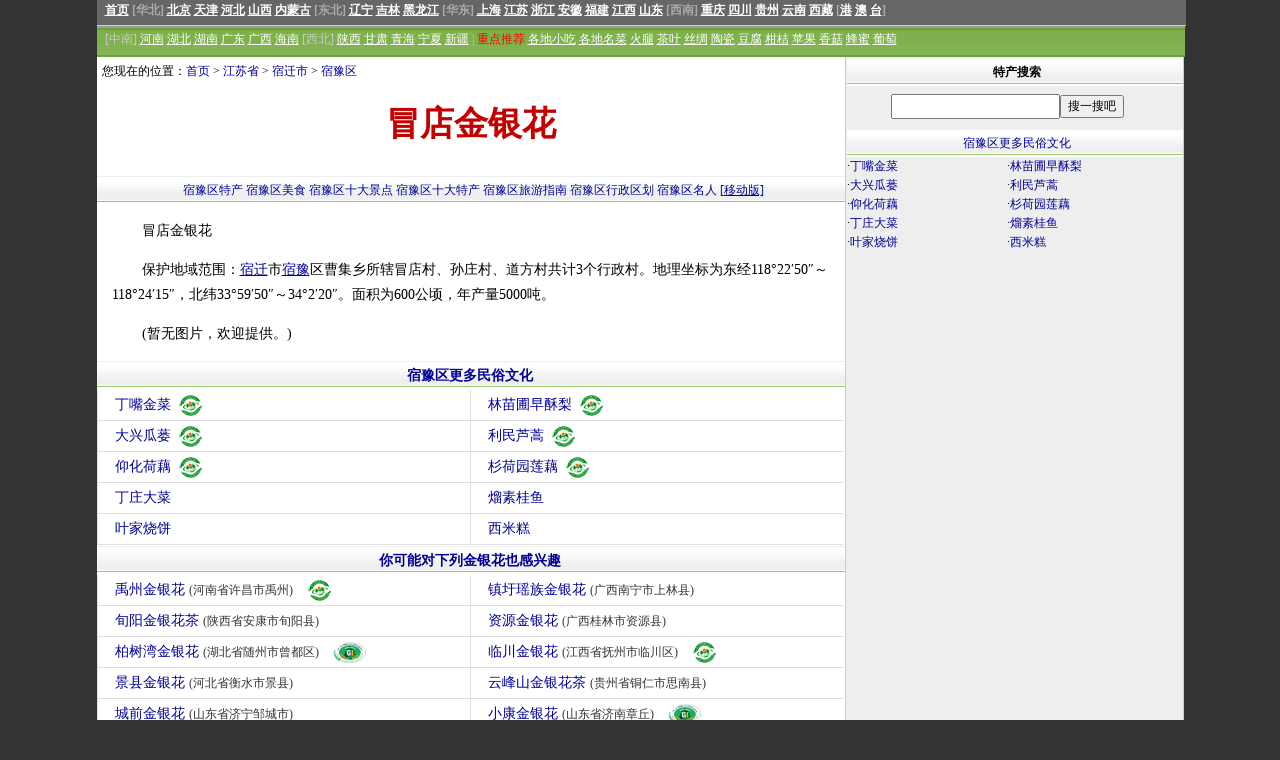

--- FILE ---
content_type: text/html
request_url: http://www.mpsj.com.cn/local/54/maodianjinyinhua.html
body_size: 2444
content:
<!DOCTYPE html><html>
<head>
<title>冒店金银花-宿豫区特产</title>
<meta name="keywords" content="冒店金银花,冒店金银花介绍,宿豫区特产,,">
<meta name="description" content="冒店金银花保护地域范围：宿迁市宿豫区曹集乡所辖冒店村、孙庄村、道方村共计3个行政村。地理坐标为东经118°22′50″～118°24′15″，北纬33°59′50″～34°2′20″。面积为600公顷，年产量5000吨。,冒店金银花,冒店金银花简介,宿豫区特产">
<meta http-equiv="Content-Type" content="text/html; charset=gb2312">
<LINK REL="stylesheet" HREF="/css/css1086.css">
<meta http-equiv="Cache-Control" content="no-transform " />
<meta http-equiv="Cache-Control" content="no-siteapp" />
<link rel="alternate" media="only screen and (max-width: 640px)" href="http://m.mpsj.com.cn/local/54/maodianjinyinhua.html" />
<link rel="alternate" type="application/vnd.wap.xhtml+xml" media="handheld" href="http://m.mpsj.com.cn/local/54/maodianjinyinhua.html"/>
<meta name ="mobile-agent" content="format=xhtml; url=http://m.mpsj.com.cn/local/54/maodianjinyinhua.html">
<meta name="location" content="province=江苏省;city=宿迁">
</head><body>
<script src=/js/top1086.js></script> 
<div id=pagebody style="margin:auto" ><script src=/js/b_960.js></script></div>
<div id=pagebody><div id=page_left><div  style=" padding:5px 0 1px 5px;">
<div style="float:left;">您现在的位置：<a href=/ >首页</a>    > <a href="/produce/index118.html"  >江苏省</a> > <a href="/produce/index372.html"  >宿迁市</a> &gt; <a href=/produce/index1423.html title="宿豫区">宿豫区</a></div></div> 
<h1>冒店金银花</h1> 
<div class="ht"> <a href=/produce/index1423.html   target=_blank >宿豫区特产</a> <a href=/produce/food/index1423_list.html   target=_blank >宿豫区美食</a> <a href=http://www.xfwindow.com/view/top10/index1423.html  target=_blank  >宿豫区十大景点</a> <a href=/produce/top10/index1423.html  target=_blank  >宿豫区十大特产</a> <a href=http://www.xfwindow.com/view/index1423.html target=_blank >宿豫区旅游指南</a>  <a href=http://www.tcmap.com.cn/jiangsu/suyu.html  rel='nofollow'  target=_blank>宿豫区行政区划</a>  <a href=http://famous.usatour.com.cn/celebrity/index1423.html target=_blank  rel='nofollow'>宿豫区名人</a>  <a href="http://m.mpsj.com.cn/local/54/maodianjinyinhua.html"  title="冒店金银花"  class=blue>[移动版]</a></div>
<div align=center><script src=/js/b_740.js></script></div>   

<div class=f14 style="margin:5px 15px 5px 15px;clear:both"><p>冒店金银花
</p><p>保护地域范围：<a href=http://www.mpsj.com.cn/produce/index372.html target=_blank  class=blue>宿迁</a>市<a href=http://www.mpsj.com.cn/produce/index1423.html target=_blank  class=blue>宿豫</a>区曹集乡所辖冒店村、孙庄村、道方村共计3个行政村。地理坐标为东经118°22′50″～118°24′15″，北纬33°59′50″～34°2′20″。面积为600公顷，年产量5000吨。
</p><p><p>(暂无图片，欢迎提供。)</p></div>

<div class=ht><span class=title1><a href=/produce/index1423.html>宿豫区更多民俗文化</a></span></div>
<ul id=listmore><div id=list360a><li><a href="/local/38/dingzuijincai.html" target=_blank  class=blue14 title="丁嘴金菜">丁嘴金菜<span style="padding:0 0 0 5px"><img src=/images/nys.png hspace=2 align="absmiddle"></span></a></li></div><div id=list360a><li><a href="/local/53/linmiaopuzaosuli.html" target=_blank  class=blue14 title="林苗圃早酥梨">林苗圃早酥梨<span style="padding:0 0 0 5px"><img src=/images/nys.png hspace=2 align="absmiddle"></span></a></li></div><div id=list360a><li><a href="/local/53/daxinggua.html" target=_blank  class=blue14 title="大兴瓜蒌">大兴瓜蒌<span style="padding:0 0 0 5px"><img src=/images/nys.png hspace=2 align="absmiddle"></span></a></li></div><div id=list360a><li><a href="/local/53/liminlu.html" target=_blank  class=blue14 title="利民芦蒿">利民芦蒿<span style="padding:0 0 0 5px"><img src=/images/nys.png hspace=2 align="absmiddle"></span></a></li></div><div id=list360a><li><a href="/local/53/yanghuaheou.html" target=_blank  class=blue14 title="仰化荷藕">仰化荷藕<span style="padding:0 0 0 5px"><img src=/images/nys.png hspace=2 align="absmiddle"></span></a></li></div><div id=list360a><li><a href="/local/53/shanheyuanlianou.html" target=_blank  class=blue14 title="杉荷园莲藕">杉荷园莲藕<span style="padding:0 0 0 5px"><img src=/images/nys.png hspace=2 align="absmiddle"></span></a></li></div><div id=list360a><li><a href="/local/79/4E015E84592783DC.html" target=_blank  class=blue14 title="丁庄大菜">丁庄大菜</a></li></div><div id=list360a><li><a href="/local/23/71987D2068429C7C.html" target=_blank  class=blue14 title="熘素桂鱼">熘素桂鱼</a></li></div><div id=list360a><li><a href="/local/34/yejiashaobing.html" target=_blank  class=blue14 title="叶家烧饼">叶家烧饼</a></li></div><div id=list360a><li><a href="/local/30/897F7C737CD5.html" target=_blank  class=blue14 title="西米糕">西米糕</a></li></div></ul>
<div class=ht><span class=title1><a href=/tc/jinyinhua.html target=_blank>你可能对下列金银花也感兴趣</a></span></a></div><ul id=listmore><div id=list360a><li><a href="/local/53/yuzhoujinyinhua.html" target=_blank  class=blue14 title="禹州金银花">禹州金银花 <span class=bjc> (河南省许昌市禹州)</span><span style="padding:0 0 0 5px"><img src=/images/nys.png hspace=2 align="absmiddle"></span></a></li></div><div id=list360a><li><a href="/local/44/zhenyaozujinyinhua.html" target=_blank  class=blue14 title="镇圩瑶族金银花">镇圩瑶族金银花 <span class=bjc> (广西南宁市上林县)</span></a></li></div><div id=list360a><li><a href="/local/38/xunyangjinyinhuacha.html" target=_blank  class=blue14 title="旬阳金银花茶">旬阳金银花茶 <span class=bjc> (陕西省安康市旬阳县)</span></a></li></div><div id=list360a><li><a href="/local/36/ziyuanjinyinhua.html" target=_blank  class=blue14 title="资源金银花">资源金银花 <span class=bjc> (广西桂林市资源县)</span></a></li></div><div id=list360a><li><a href="/local/35/baishuwanjinyinhua.html" target=_blank  class=blue14 title="柏树湾金银花">柏树湾金银花 <span class=bjc> (湖北省随州市曾都区)</span><span style="padding:0 0 0 5px"><img src=/images/gis.png hspace=2 align="absmiddle"></span></a></li></div><div id=list360a><li><a href="/local/35/linchuanjinyinhua.html" target=_blank  class=blue14 title="临川金银花">临川金银花 <span class=bjc> (江西省抚州市临川区)</span><span style="padding:0 0 0 5px"><img src=/images/nys.png hspace=2 align="absmiddle"></span></a></li></div><div id=list360a><li><a href="/local/35/jingxianjinyinhua.html" target=_blank  class=blue14 title="景县金银花">景县金银花 <span class=bjc> (河北省衡水市景县)</span></a></li></div><div id=list360a><li><a href="/local/33/yunfengshanjinyinhuacha.html" target=_blank  class=blue14 title="云峰山金银花茶">云峰山金银花茶 <span class=bjc> (贵州省铜仁市思南县)</span></a></li></div><div id=list360a><li><a href="/local/32/57CE524D91D194F682B1.html" target=_blank  class=blue14 title="城前金银花">城前金银花 <span class=bjc> (山东省济宁邹城市)</span></a></li></div><div id=list360a><li><a href="/local/32/5C0F5EB791D194F682B1.html" target=_blank  class=blue14 title="小康金银花">小康金银花 <span class=bjc> (山东省济南章丘)</span><span style="padding:0 0 0 5px"><img src=/images/gis.png hspace=2 align="absmiddle"></span></a></li></div></ul><br clear=all><br clear=all>
<br clear=all><div align=center style="padding-top:25px;" ><span class="listmore"><a href="/local/54/lianshuilusun.html" class=blue14  title="涟水芦笋"><b>下一篇：涟水芦笋</b></a></span></div><br clear=all></div><div id=page_right ><script src=/js/search.js></script><script src=/js/b_336_1.js></script>
<div class=ht><a href=/produce/index1423.html>宿豫区更多民俗文化</a></div><div class=list160>·<a href="/local/38/dingzuijincai.html" target=_blank  title="丁嘴金菜">丁嘴金菜</a></div><div class=list160>·<a href="/local/53/linmiaopuzaosuli.html" target=_blank  title="林苗圃早酥梨">林苗圃早酥梨</a></div><div class=list160>·<a href="/local/53/daxinggua.html" target=_blank  title="大兴瓜蒌">大兴瓜蒌</a></div><div class=list160>·<a href="/local/53/liminlu.html" target=_blank  title="利民芦蒿">利民芦蒿</a></div><div class=list160>·<a href="/local/53/yanghuaheou.html" target=_blank  title="仰化荷藕">仰化荷藕</a></div><div class=list160>·<a href="/local/53/shanheyuanlianou.html" target=_blank  title="杉荷园莲藕">杉荷园莲藕</a></div><div class=list160>·<a href="/local/79/4E015E84592783DC.html" target=_blank  title="丁庄大菜">丁庄大菜</a></div><div class=list160>·<a href="/local/23/71987D2068429C7C.html" target=_blank  title="熘素桂鱼">熘素桂鱼</a></div><div class=list160>·<a href="/local/34/yejiashaobing.html" target=_blank  title="叶家烧饼">叶家烧饼</a></div><div class=list160>·<a href="/local/30/897F7C737CD5.html" target=_blank  title="西米糕">西米糕</a></div>
<div style="margin:5px 0 0 0"><script src=/js/b_336_xt.js></script></div>
 </div> </div>
<div id=pagebody  ><script src=/js/b_1086_ys.js></script></div><script src=/js/but1086.js></script></body>
</html>



--- FILE ---
content_type: text/html; charset=utf-8
request_url: https://www.google.com/recaptcha/api2/aframe
body_size: 251
content:
<!DOCTYPE HTML><html><head><meta http-equiv="content-type" content="text/html; charset=UTF-8"></head><body><script nonce="HG1OASHvlqjgkOhmxulDsQ">/** Anti-fraud and anti-abuse applications only. See google.com/recaptcha */ try{var clients={'sodar':'https://pagead2.googlesyndication.com/pagead/sodar?'};window.addEventListener("message",function(a){try{if(a.source===window.parent){var b=JSON.parse(a.data);var c=clients[b['id']];if(c){var d=document.createElement('img');d.src=c+b['params']+'&rc='+(localStorage.getItem("rc::a")?sessionStorage.getItem("rc::b"):"");window.document.body.appendChild(d);sessionStorage.setItem("rc::e",parseInt(sessionStorage.getItem("rc::e")||0)+1);localStorage.setItem("rc::h",'1764272188686');}}}catch(b){}});window.parent.postMessage("_grecaptcha_ready", "*");}catch(b){}</script></body></html>

--- FILE ---
content_type: text/css
request_url: http://www.mpsj.com.cn/css/css1086.css
body_size: 2073
content:
BODY {
	background-color: #333333;
	MARGIN: 0px; FONT: 12px "宋体", arial, helvetica, sans-serif; 
}

.ht{clear:both;margin:0 0 0 0;padding:3px 5px 1px 10px; background:transparent url(/images/bj.gif)  repeat-x  scroll 0px -102px ;line-height:210%;text-align:center}


p { text-indent:30px;}
 
h1 {
	COLOR: #c50000;clear:both; font-size:34px;width:100%; padding:5px 0 5px 0;font-weight:bold;	font-family:华文中宋,Arial;margin:10px 0 10px 0;line-height:220%;text-align:center
}


h2 {
	font-size:14px;padding:5px 0 5px 0;font-weight:bold;font-family:宋体,Arial;margin:0;
}


#pagebody {width:1086px;background-color:#eeeeee;;border-right:#ccc 1px solid;margin:auto;}
#page_left {width:748px;background-color:#ffffff;float:left;border-right:#ccc 1px solid;}
#page_right {width:336px;background-color:#eeeeee;float:right;}


span{margin-right:2px;padding-right:5px;}
 

A:link {	COLOR: #000099;text-decoration:none;}
A:visited {	COLOR: #000099;}
A:hover {	COLOR: #ff4400}
A:active {	COLOR: #ff4400}
A.menu:link {FONT-SIZE: 18px; COLOR: #ffffff;text-decoration: underline;}
A.menu:visited {FONT-SIZE: 18px; COLOR: #ffffff;text-decoration: underline;}
A.menu:active {FONT-SIZE: 18px; COLOR: #ff6600;text-decoration:none;}
A.menu:hover {FONT-SIZE: 18px; COLOR: #ff6600;	text-decoration:none;}

A.menu1:link {FONT-SIZE: 14px; COLOR: #ffffff;text-decoration: underline;}
A.menu1:visited {FONT-SIZE: 14px; COLOR: #ffffff;text-decoration: underline;}
A.menu1:active {FONT-SIZE: 14px; COLOR: #ff6600;text-decoration:none;}
A.menu1:hover {FONT-SIZE: 14px; COLOR: #ff6600;	text-decoration:none;}

A.topmenu:link {FONT-SIZE: 12px; COLOR: #ffffff;text-decoration: underline;}
A.topmenu:visited {FONT-SIZE: 12px; COLOR: #ffffff;text-decoration: underline;}
A.topmenu:active {FONT-SIZE: 12px; COLOR: #ff6600;text-decoration:none;}
A.topmenu:hover {FONT-SIZE: 12px; COLOR: #ff6600;	text-decoration:none;}


A.blue14:link {FONT-SIZE: 14px;color:#000099;text-decoration:none;}
A.blue14:visited {FONT-SIZE: 14px;color:#000000;text-decoration: underline;}
A.blue14:active {FONT-SIZE: 14px;color:#ff0000;text-decoration:none;}
A.blue14:hover {FONT-SIZE: 14px;color:#ff0000;	text-decoration:none;}

A.blue:link {color:#000099;text-decoration: underline;}
A.blue:visited {color:#000099;text-decoration: underline;}
A.blue:active {color:#ff0000;text-decoration:none;}
A.blue:hover {color:#ff0000;	text-decoration:none;}

#list110 {float:left;width:100px;padding:5px 0 0 5px;}
#list360 {float:left;width:360px;padding:5px 0 0 5px;background-color:f7f8f9;}
#list360a {float:left;width:372px;padding:0px 0px 0px 0px;border-left:1px solid #dedede;}
.bjc{ font-weight:400;color:#333;FONT-SIZE: 12px;}


.line360 {height:23px;padding:3px 5px 0 10px; background:transparent url(/images/bj.gif) no-repeat scroll 0 -164px;}
.list360_2 {width:358;padding:5px;border-left:#e0e0e0 1px solid;border-right:#e0e0e0 1px solid;border-bottom:#e0e0e0 1px solid;}

.list140 {float:left;width:140px;padding:5px 0 0 5px;}


TD,select,input,div { FONT-SIZE: 12px; COLOR: #000000; FONT-FAMILY:宋体;line-height:160%;}


.spanclass { VISIBILITY: hidden;width:1px;height:1px;POSITION: absolute; left:1px;top:1px}

.hpic{border:#aaaaaa 1px solid;}
.hpic0{border:0px;}

.listhot3 {border:#cccccc 1px solid;background-color:#ffffff;padding:3px;width:235px;}
.listmore{border:#cccccc 1px solid; margin:20px 0 0 0;padding:10px 50px 10px 50px;background-color:#eeeeee;FONT-SIZE: 18px;font-weight:bold;}


.title {
	FONT-SIZE: 24px; COLOR: #336600; FONT-FAMILY: 宋体;font-weight:bold;padding:5px;line-height:180%
}
.title1 {
	FONT-SIZE: 14px; COLOR: #336600; FONT-FAMILY: 宋体;font-weight:bold;
}
#list {
	float:left;width:170px
}

#list1 {
	float:left;width:98px
}

#kandian {
	width:728px;margin:1px;padding:6px;border:#cccccc 1px solid;background-color:f7f8f9;
}


 

.list120 {float:left;width:145px}
.list160 {float:left;width:160px}

.f14 {
	FONT-SIZE: 14px; COLOR: #222222 FONT-FAMILY: 宋体;line-height:180%;
}
.f14b {
	FONT-SIZE: 14px; COLOR: #336600; FONT-FAMILY: 宋体;font-weight:bold;line-height:180%;
}

.lr{border-right:#CDDEBB 1px solid;border-left:#CDDEBB 1px solid;}
.tb{border:#cccccc 1px solid;TABLE-LAYOUT: fixed;background-color:f7f8f9;text-align:center}

#barindex {border-top:#98C66A 1px solid;border-bottom:#CDDEBB 4px solid;height:24px;background-color:98C66A;width:178px;text-align:center}



#listmore{margin:0px;padding:0 0 5px 0;background-color:#fff;display:block;}
#listmore ul{padding:0 0 5px 0;}
#listmore li{border-bottom:1px solid #dedede;display:block;padding:0 0 0 15px;text-overflow:height:30px;line-height:30px; ellipsis;white-space: nowrap;overflow: hidden;text-indent:2px;}
#listmore li a{display:block;text-overflow: ellipsis;white-space: nowrap;overflow: hidden; }


#pagetop{

HEIGHT: 68px;
WIDTH:100%;
border-bottom:#CDD2C8 solid 1px;
}
#pagemenu{
padding: 1px;
HEIGHT: 23px;
WIDTH:100%;
border-bottom:#CDD2C8 solid 1px;
valign:center;
font-weight:bold;
COLOR: #ffffff;
background-color:#666666;
}
#pagemenu2{
padding-top: 2px;
padding-left: 1px;
background-color: #7FB14D;
background-image:url(/images/top_bg2.gif);

HEIGHT: 27px;
WIDTH:100%;
border-top:#9c9c9c solid 2px;
COLOR: #ffffff;
}

 

#pagefoot{
border-top:#9BDB5A 1px solid;
border-bottom:#9BDB5A 1px solid;
background-color:#ffffff;
height:25px;
WIDTH:100%;
COLOR: #ffffff;

}
#pagefoot1{
padding-left: 20px;
padding-top: 5px;
border-top:#ffffff 1px solid;
border-bottom:#ffffff 1px solid;
background-color:#6DA139;
height:25px;
WIDTH:100%;
text-align:center;
COLOR: #ffffff;
}
#pagefoot2{
background-image:url(/images/bottom_bg.gif);
HEIGHT: 80px;
WIDTH:100%;
border-bottom:#CDD2C8 solid 1px;
color:#ffffff;
}



A.blue14b:link {FONT-SIZE: 14px;color:#000099;text-decoration: underline;font-weight:bold;}
A.blue14b:visited {FONT-SIZE: 14px;color:#000099;text-decoration: underline;font-weight:bold;}
A.blue14b:active {FONT-SIZE: 14px;color:#ff0000;text-decoration:none;font-weight:bold;}
A.blue14b:hover {FONT-SIZE: 14px;color:#ff0000;	text-decoration:none;font-weight:bold;}



#tctitle{background:#eeeeee;height:25px;line-height:25px;color:#666;font-weight:bold;letter-spacing:2px;padding-left:10px;border-bottom:#cccccc 1px solid;}

#tctitletop10{background:#efefff;height:25px;line-height:25px;color:#666;font-weight:bold;letter-spacing:2px;padding-left:10px;border:#cccccc 1px solid;}
#tctitletop102{background:#ffffff;line-height:25px;color:#666;padding-left:10px;border-right:#cccccc 1px solid;border-bottom:#cccccc 1px solid;border-left:#cccccc 1px solid;}



#tctitle{background:#eeeeee;height:25px;line-height:25px;color:#666;font-weight:bold;letter-spacing:2px;padding-left:10px;border-bottom:#cccccc 1px solid;}
#bright{border-right:#cccccc 1px solid;}
#tcjs{padding:5px;}
#tjtable{border:#cccccc 1px solid;align:center;width:728px;margin:5px;}

.top10list{
	width:96px;height:69px;FONT-SIZE:16px;color:#FCF68F;font-weight:bold;background:transparent url(/images/tj.png) no-repeat;padding:18px 0 0 0 ;
}

.yinyong {margin:5px;padding:5px;border:1px solid #cccccc;background-color:#f0f0f0;}

#list-page{margin:auto;padding:1px 0px;}
#list-page ul{margin:0 1.5%;padding:0;}
#list-page li{line-height:24px;height:24px;text-align: center;display:inline-block;cursor:auto;background-color: #eeeeee;text-overflow:clip;vertical-align:top; margin:2px;padding:0 5px 0 5px;overflow: hidden;font-size:12px;border:#cccccc 1px solid; }
#list-page li a{display:block; }

#list-page a:link{text-decoration:none;color:#000099;},#list-nav a:visited{text-decoration:none;color:#c50000;}#list-nav a:hover,#list-nav a:active{text-decoration:none;color:#c50000;}


--- FILE ---
content_type: application/x-javascript
request_url: http://www.mpsj.com.cn/js/but1086.js
body_size: 822
content:
document.write ('<div id=pagebody style="margin:auto"  ><img src=/images/0.gif width=1086 height=1></div>')

 
document.write ('<table width="1087px" align=center  border="0" cellpadding="0" cellspacing="0">  <tr>   <td bgcolor="C2DDBD" height=13 ></td>  </tr>  <tr>    <td height=25 align="center" bgcolor="89CD7D" style="border-top:#ffffff 1px solid;">  <a href=/about/lx.html><font color=#cccccc>联系方式</font></a>  <a href=/about/sm.html><font color=#cccccc>免责声明</font></a>   <a href=/about/hz.html><font color=#cccccc>网站合作</font></a>    </td>  </tr></table><table width="1087px"   align="center" bgcolor="#ffffff">  <tr>    <td align=center>    <div style="margin:0 auto;"> <a href=https://beian.miit.gov.cn target=_blank>粤ICP备13001937号</a></div> <div style="width:500px;margin:0 auto; padding:5px 0;"><a target="_blank" href="http://www.beian.gov.cn/portal/registerSystemInfo?recordcode=44010602000423" style="display:inline-block;text-decoration:none;height:20px;line-height:20px;"><img src="http://www1.pconline.com.cn/footer/images/ft-ghs.png" style="float:left;"/><div style="float:left;height:20px;line-height:20px;margin: 0px 0px 0px 5px; color:#939393;">粤公网安备 44010602000423号</div></a>    	</div></td>  </tr></table>');


document.write ('<script async src="https://pagead2.googlesyndication.com/pagead/js/adsbygoogle.js?client=ca-pub-9040491622218540"     crossorigin="anonymous"></script>');

document.write ('<script type="text/javascript" src="//js.users.51.la/21911903.js"></script>');
 
 

--- FILE ---
content_type: application/x-javascript
request_url: http://www.mpsj.com.cn/js/top1086.js
body_size: 908
content:
document.write ('<table width="1087" border="0" cellpadding="0" cellspacing="0" style="background-color:#FFFFFF" align=center>  <tr>     <td><div id=pagemenu  >  <div style="margin:auto;COLOR: #aaaaaa;"  ><span style="width:5px;"></span><a href=/  title="博雅特产网" class=topmenu>首页</a>  [华北] <A href="/produce/index109.html" class=topmenu>北京</A> <A href="/produce/index110.html" class=topmenu>天津</A> <A href="/produce/index111.html" class=topmenu>河北</A> <A href="/produce/index112.html" class=topmenu>山西</A> <A href="/produce/index113.html" class=topmenu>内蒙古</A> [东北] <A href="/produce/index114.html" class=topmenu>辽宁</A> <A href="/produce/index115.html" class=topmenu>吉林</A> <A href="/produce/index116.html" class=topmenu>黑龙江</A> [华东] <A href="/produce/index117.html" class=topmenu>上海</A> <A href="/produce/index118.html" class=topmenu>江苏</A> <A href="/produce/index119.html" class=topmenu>浙江</A> <A href="/produce/index120.html" class=topmenu>安徽</A> <A href="/produce/index121.html" class=topmenu>福建</A> <A href="/produce/index122.html" class=topmenu>江西</A> <A href="/produce/index123.html" class=topmenu>山东</A>  [西南] <A href="/produce/index130.html" class=topmenu>重庆</A> <A href="/produce/index131.html" class=topmenu>四川</A> <A href="/produce/index132.html" class=topmenu>贵州</A> <A href="/produce/index133.html" class=topmenu>云南</A> <A href="/produce/index134.html" class=topmenu>西藏</A> [<a href="/produce/index140.html" class=topmenu>港</a> <a href="/produce/index141.html" class=topmenu>澳</a> <a href="/produce/index142.html" class=topmenu>台</a>]</div></div><div id=pagemenu2 align=center>  <div style=" margin:auto;COLOR: #cccccc;" align=left><span style="width:18px;"></span>[中南] <A href="/produce/index124.html" class=topmenu>河南</A> <A href="/produce/index125.html" class=topmenu>湖北</A> <A href="/produce/index126.html" class=topmenu>湖南</A> <A href="/produce/index127.html" class=topmenu>广东</A> <A href="/produce/index128.html" class=topmenu>广西</A> <A href="/produce/index129.html" class=topmenu>海南</A> [西北] <A href="/produce/index135.html" class=topmenu>陕西</A> <A href="/produce/index136.html" class=topmenu>甘肃</A> <A href="/produce/index137.html" class=topmenu>青海</A> <A href="/produce/index138.html" class=topmenu>宁夏</A> <A href="/produce/index139.html" class=topmenu>新疆</A> <span class="f12b">|  <font color=red>重点推荐</font></A> <A href="/tc/xc.html" target=_blank class=topmenu>各地小吃</A> <A href="/tc/mc.html" target=_blank class=topmenu>各地名菜</A>  <A href="/tc/Ham.html" target=_blank class=topmenu>火腿</A> <A href="/tc/Tea.html" target=_blank class=topmenu>茶叶</A> <A href="/tc/Silk.html" target=_blank class=topmenu>丝绸</A> <A href="/tc/Ceramic.html" target=_blank class=topmenu>陶瓷</A> <A href="/tc/Tofu.html" target=_blank class=topmenu>豆腐</A> <A href="/tc/Citrus.html" target=_blank class=topmenu>柑桔</A> <A href="/tc/Apple.html" target=_blank class=topmenu>苹果</A> <A href="/tc/Mushrooms.html" target=_blank class=topmenu>香菇</A> <A href="/tc/Honey.html" target=_blank class=topmenu>蜂蜜</A> <A href="/tc/Grape.html" target=_blank class=topmenu>葡萄</A></span></span> </div></div></td></tr></table>');